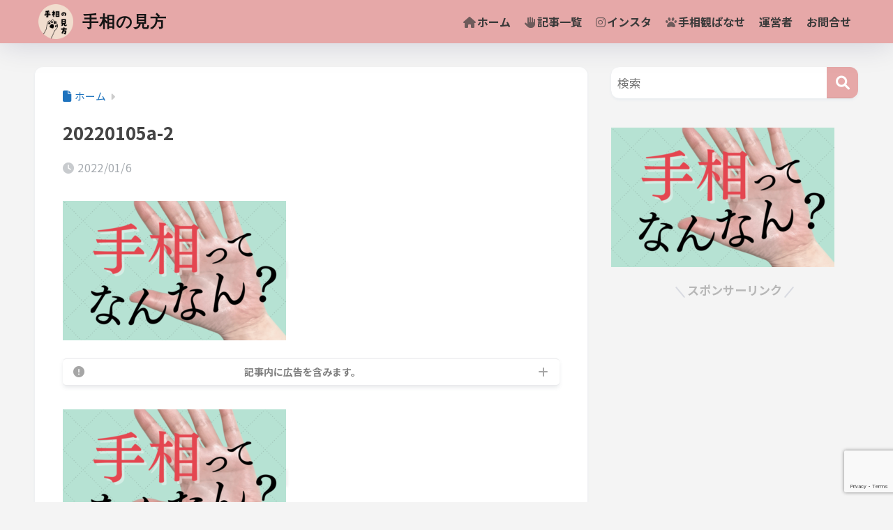

--- FILE ---
content_type: text/html; charset=utf-8
request_url: https://www.google.com/recaptcha/api2/anchor?ar=1&k=6LfrcBoaAAAAAFruKTU39UcE7E2qwX52TVHp3fvh&co=aHR0cHM6Ly90ZXNvbWkuY29tOjQ0Mw..&hl=en&v=PoyoqOPhxBO7pBk68S4YbpHZ&size=invisible&anchor-ms=20000&execute-ms=30000&cb=vjlsuic5zxe9
body_size: 48577
content:
<!DOCTYPE HTML><html dir="ltr" lang="en"><head><meta http-equiv="Content-Type" content="text/html; charset=UTF-8">
<meta http-equiv="X-UA-Compatible" content="IE=edge">
<title>reCAPTCHA</title>
<style type="text/css">
/* cyrillic-ext */
@font-face {
  font-family: 'Roboto';
  font-style: normal;
  font-weight: 400;
  font-stretch: 100%;
  src: url(//fonts.gstatic.com/s/roboto/v48/KFO7CnqEu92Fr1ME7kSn66aGLdTylUAMa3GUBHMdazTgWw.woff2) format('woff2');
  unicode-range: U+0460-052F, U+1C80-1C8A, U+20B4, U+2DE0-2DFF, U+A640-A69F, U+FE2E-FE2F;
}
/* cyrillic */
@font-face {
  font-family: 'Roboto';
  font-style: normal;
  font-weight: 400;
  font-stretch: 100%;
  src: url(//fonts.gstatic.com/s/roboto/v48/KFO7CnqEu92Fr1ME7kSn66aGLdTylUAMa3iUBHMdazTgWw.woff2) format('woff2');
  unicode-range: U+0301, U+0400-045F, U+0490-0491, U+04B0-04B1, U+2116;
}
/* greek-ext */
@font-face {
  font-family: 'Roboto';
  font-style: normal;
  font-weight: 400;
  font-stretch: 100%;
  src: url(//fonts.gstatic.com/s/roboto/v48/KFO7CnqEu92Fr1ME7kSn66aGLdTylUAMa3CUBHMdazTgWw.woff2) format('woff2');
  unicode-range: U+1F00-1FFF;
}
/* greek */
@font-face {
  font-family: 'Roboto';
  font-style: normal;
  font-weight: 400;
  font-stretch: 100%;
  src: url(//fonts.gstatic.com/s/roboto/v48/KFO7CnqEu92Fr1ME7kSn66aGLdTylUAMa3-UBHMdazTgWw.woff2) format('woff2');
  unicode-range: U+0370-0377, U+037A-037F, U+0384-038A, U+038C, U+038E-03A1, U+03A3-03FF;
}
/* math */
@font-face {
  font-family: 'Roboto';
  font-style: normal;
  font-weight: 400;
  font-stretch: 100%;
  src: url(//fonts.gstatic.com/s/roboto/v48/KFO7CnqEu92Fr1ME7kSn66aGLdTylUAMawCUBHMdazTgWw.woff2) format('woff2');
  unicode-range: U+0302-0303, U+0305, U+0307-0308, U+0310, U+0312, U+0315, U+031A, U+0326-0327, U+032C, U+032F-0330, U+0332-0333, U+0338, U+033A, U+0346, U+034D, U+0391-03A1, U+03A3-03A9, U+03B1-03C9, U+03D1, U+03D5-03D6, U+03F0-03F1, U+03F4-03F5, U+2016-2017, U+2034-2038, U+203C, U+2040, U+2043, U+2047, U+2050, U+2057, U+205F, U+2070-2071, U+2074-208E, U+2090-209C, U+20D0-20DC, U+20E1, U+20E5-20EF, U+2100-2112, U+2114-2115, U+2117-2121, U+2123-214F, U+2190, U+2192, U+2194-21AE, U+21B0-21E5, U+21F1-21F2, U+21F4-2211, U+2213-2214, U+2216-22FF, U+2308-230B, U+2310, U+2319, U+231C-2321, U+2336-237A, U+237C, U+2395, U+239B-23B7, U+23D0, U+23DC-23E1, U+2474-2475, U+25AF, U+25B3, U+25B7, U+25BD, U+25C1, U+25CA, U+25CC, U+25FB, U+266D-266F, U+27C0-27FF, U+2900-2AFF, U+2B0E-2B11, U+2B30-2B4C, U+2BFE, U+3030, U+FF5B, U+FF5D, U+1D400-1D7FF, U+1EE00-1EEFF;
}
/* symbols */
@font-face {
  font-family: 'Roboto';
  font-style: normal;
  font-weight: 400;
  font-stretch: 100%;
  src: url(//fonts.gstatic.com/s/roboto/v48/KFO7CnqEu92Fr1ME7kSn66aGLdTylUAMaxKUBHMdazTgWw.woff2) format('woff2');
  unicode-range: U+0001-000C, U+000E-001F, U+007F-009F, U+20DD-20E0, U+20E2-20E4, U+2150-218F, U+2190, U+2192, U+2194-2199, U+21AF, U+21E6-21F0, U+21F3, U+2218-2219, U+2299, U+22C4-22C6, U+2300-243F, U+2440-244A, U+2460-24FF, U+25A0-27BF, U+2800-28FF, U+2921-2922, U+2981, U+29BF, U+29EB, U+2B00-2BFF, U+4DC0-4DFF, U+FFF9-FFFB, U+10140-1018E, U+10190-1019C, U+101A0, U+101D0-101FD, U+102E0-102FB, U+10E60-10E7E, U+1D2C0-1D2D3, U+1D2E0-1D37F, U+1F000-1F0FF, U+1F100-1F1AD, U+1F1E6-1F1FF, U+1F30D-1F30F, U+1F315, U+1F31C, U+1F31E, U+1F320-1F32C, U+1F336, U+1F378, U+1F37D, U+1F382, U+1F393-1F39F, U+1F3A7-1F3A8, U+1F3AC-1F3AF, U+1F3C2, U+1F3C4-1F3C6, U+1F3CA-1F3CE, U+1F3D4-1F3E0, U+1F3ED, U+1F3F1-1F3F3, U+1F3F5-1F3F7, U+1F408, U+1F415, U+1F41F, U+1F426, U+1F43F, U+1F441-1F442, U+1F444, U+1F446-1F449, U+1F44C-1F44E, U+1F453, U+1F46A, U+1F47D, U+1F4A3, U+1F4B0, U+1F4B3, U+1F4B9, U+1F4BB, U+1F4BF, U+1F4C8-1F4CB, U+1F4D6, U+1F4DA, U+1F4DF, U+1F4E3-1F4E6, U+1F4EA-1F4ED, U+1F4F7, U+1F4F9-1F4FB, U+1F4FD-1F4FE, U+1F503, U+1F507-1F50B, U+1F50D, U+1F512-1F513, U+1F53E-1F54A, U+1F54F-1F5FA, U+1F610, U+1F650-1F67F, U+1F687, U+1F68D, U+1F691, U+1F694, U+1F698, U+1F6AD, U+1F6B2, U+1F6B9-1F6BA, U+1F6BC, U+1F6C6-1F6CF, U+1F6D3-1F6D7, U+1F6E0-1F6EA, U+1F6F0-1F6F3, U+1F6F7-1F6FC, U+1F700-1F7FF, U+1F800-1F80B, U+1F810-1F847, U+1F850-1F859, U+1F860-1F887, U+1F890-1F8AD, U+1F8B0-1F8BB, U+1F8C0-1F8C1, U+1F900-1F90B, U+1F93B, U+1F946, U+1F984, U+1F996, U+1F9E9, U+1FA00-1FA6F, U+1FA70-1FA7C, U+1FA80-1FA89, U+1FA8F-1FAC6, U+1FACE-1FADC, U+1FADF-1FAE9, U+1FAF0-1FAF8, U+1FB00-1FBFF;
}
/* vietnamese */
@font-face {
  font-family: 'Roboto';
  font-style: normal;
  font-weight: 400;
  font-stretch: 100%;
  src: url(//fonts.gstatic.com/s/roboto/v48/KFO7CnqEu92Fr1ME7kSn66aGLdTylUAMa3OUBHMdazTgWw.woff2) format('woff2');
  unicode-range: U+0102-0103, U+0110-0111, U+0128-0129, U+0168-0169, U+01A0-01A1, U+01AF-01B0, U+0300-0301, U+0303-0304, U+0308-0309, U+0323, U+0329, U+1EA0-1EF9, U+20AB;
}
/* latin-ext */
@font-face {
  font-family: 'Roboto';
  font-style: normal;
  font-weight: 400;
  font-stretch: 100%;
  src: url(//fonts.gstatic.com/s/roboto/v48/KFO7CnqEu92Fr1ME7kSn66aGLdTylUAMa3KUBHMdazTgWw.woff2) format('woff2');
  unicode-range: U+0100-02BA, U+02BD-02C5, U+02C7-02CC, U+02CE-02D7, U+02DD-02FF, U+0304, U+0308, U+0329, U+1D00-1DBF, U+1E00-1E9F, U+1EF2-1EFF, U+2020, U+20A0-20AB, U+20AD-20C0, U+2113, U+2C60-2C7F, U+A720-A7FF;
}
/* latin */
@font-face {
  font-family: 'Roboto';
  font-style: normal;
  font-weight: 400;
  font-stretch: 100%;
  src: url(//fonts.gstatic.com/s/roboto/v48/KFO7CnqEu92Fr1ME7kSn66aGLdTylUAMa3yUBHMdazQ.woff2) format('woff2');
  unicode-range: U+0000-00FF, U+0131, U+0152-0153, U+02BB-02BC, U+02C6, U+02DA, U+02DC, U+0304, U+0308, U+0329, U+2000-206F, U+20AC, U+2122, U+2191, U+2193, U+2212, U+2215, U+FEFF, U+FFFD;
}
/* cyrillic-ext */
@font-face {
  font-family: 'Roboto';
  font-style: normal;
  font-weight: 500;
  font-stretch: 100%;
  src: url(//fonts.gstatic.com/s/roboto/v48/KFO7CnqEu92Fr1ME7kSn66aGLdTylUAMa3GUBHMdazTgWw.woff2) format('woff2');
  unicode-range: U+0460-052F, U+1C80-1C8A, U+20B4, U+2DE0-2DFF, U+A640-A69F, U+FE2E-FE2F;
}
/* cyrillic */
@font-face {
  font-family: 'Roboto';
  font-style: normal;
  font-weight: 500;
  font-stretch: 100%;
  src: url(//fonts.gstatic.com/s/roboto/v48/KFO7CnqEu92Fr1ME7kSn66aGLdTylUAMa3iUBHMdazTgWw.woff2) format('woff2');
  unicode-range: U+0301, U+0400-045F, U+0490-0491, U+04B0-04B1, U+2116;
}
/* greek-ext */
@font-face {
  font-family: 'Roboto';
  font-style: normal;
  font-weight: 500;
  font-stretch: 100%;
  src: url(//fonts.gstatic.com/s/roboto/v48/KFO7CnqEu92Fr1ME7kSn66aGLdTylUAMa3CUBHMdazTgWw.woff2) format('woff2');
  unicode-range: U+1F00-1FFF;
}
/* greek */
@font-face {
  font-family: 'Roboto';
  font-style: normal;
  font-weight: 500;
  font-stretch: 100%;
  src: url(//fonts.gstatic.com/s/roboto/v48/KFO7CnqEu92Fr1ME7kSn66aGLdTylUAMa3-UBHMdazTgWw.woff2) format('woff2');
  unicode-range: U+0370-0377, U+037A-037F, U+0384-038A, U+038C, U+038E-03A1, U+03A3-03FF;
}
/* math */
@font-face {
  font-family: 'Roboto';
  font-style: normal;
  font-weight: 500;
  font-stretch: 100%;
  src: url(//fonts.gstatic.com/s/roboto/v48/KFO7CnqEu92Fr1ME7kSn66aGLdTylUAMawCUBHMdazTgWw.woff2) format('woff2');
  unicode-range: U+0302-0303, U+0305, U+0307-0308, U+0310, U+0312, U+0315, U+031A, U+0326-0327, U+032C, U+032F-0330, U+0332-0333, U+0338, U+033A, U+0346, U+034D, U+0391-03A1, U+03A3-03A9, U+03B1-03C9, U+03D1, U+03D5-03D6, U+03F0-03F1, U+03F4-03F5, U+2016-2017, U+2034-2038, U+203C, U+2040, U+2043, U+2047, U+2050, U+2057, U+205F, U+2070-2071, U+2074-208E, U+2090-209C, U+20D0-20DC, U+20E1, U+20E5-20EF, U+2100-2112, U+2114-2115, U+2117-2121, U+2123-214F, U+2190, U+2192, U+2194-21AE, U+21B0-21E5, U+21F1-21F2, U+21F4-2211, U+2213-2214, U+2216-22FF, U+2308-230B, U+2310, U+2319, U+231C-2321, U+2336-237A, U+237C, U+2395, U+239B-23B7, U+23D0, U+23DC-23E1, U+2474-2475, U+25AF, U+25B3, U+25B7, U+25BD, U+25C1, U+25CA, U+25CC, U+25FB, U+266D-266F, U+27C0-27FF, U+2900-2AFF, U+2B0E-2B11, U+2B30-2B4C, U+2BFE, U+3030, U+FF5B, U+FF5D, U+1D400-1D7FF, U+1EE00-1EEFF;
}
/* symbols */
@font-face {
  font-family: 'Roboto';
  font-style: normal;
  font-weight: 500;
  font-stretch: 100%;
  src: url(//fonts.gstatic.com/s/roboto/v48/KFO7CnqEu92Fr1ME7kSn66aGLdTylUAMaxKUBHMdazTgWw.woff2) format('woff2');
  unicode-range: U+0001-000C, U+000E-001F, U+007F-009F, U+20DD-20E0, U+20E2-20E4, U+2150-218F, U+2190, U+2192, U+2194-2199, U+21AF, U+21E6-21F0, U+21F3, U+2218-2219, U+2299, U+22C4-22C6, U+2300-243F, U+2440-244A, U+2460-24FF, U+25A0-27BF, U+2800-28FF, U+2921-2922, U+2981, U+29BF, U+29EB, U+2B00-2BFF, U+4DC0-4DFF, U+FFF9-FFFB, U+10140-1018E, U+10190-1019C, U+101A0, U+101D0-101FD, U+102E0-102FB, U+10E60-10E7E, U+1D2C0-1D2D3, U+1D2E0-1D37F, U+1F000-1F0FF, U+1F100-1F1AD, U+1F1E6-1F1FF, U+1F30D-1F30F, U+1F315, U+1F31C, U+1F31E, U+1F320-1F32C, U+1F336, U+1F378, U+1F37D, U+1F382, U+1F393-1F39F, U+1F3A7-1F3A8, U+1F3AC-1F3AF, U+1F3C2, U+1F3C4-1F3C6, U+1F3CA-1F3CE, U+1F3D4-1F3E0, U+1F3ED, U+1F3F1-1F3F3, U+1F3F5-1F3F7, U+1F408, U+1F415, U+1F41F, U+1F426, U+1F43F, U+1F441-1F442, U+1F444, U+1F446-1F449, U+1F44C-1F44E, U+1F453, U+1F46A, U+1F47D, U+1F4A3, U+1F4B0, U+1F4B3, U+1F4B9, U+1F4BB, U+1F4BF, U+1F4C8-1F4CB, U+1F4D6, U+1F4DA, U+1F4DF, U+1F4E3-1F4E6, U+1F4EA-1F4ED, U+1F4F7, U+1F4F9-1F4FB, U+1F4FD-1F4FE, U+1F503, U+1F507-1F50B, U+1F50D, U+1F512-1F513, U+1F53E-1F54A, U+1F54F-1F5FA, U+1F610, U+1F650-1F67F, U+1F687, U+1F68D, U+1F691, U+1F694, U+1F698, U+1F6AD, U+1F6B2, U+1F6B9-1F6BA, U+1F6BC, U+1F6C6-1F6CF, U+1F6D3-1F6D7, U+1F6E0-1F6EA, U+1F6F0-1F6F3, U+1F6F7-1F6FC, U+1F700-1F7FF, U+1F800-1F80B, U+1F810-1F847, U+1F850-1F859, U+1F860-1F887, U+1F890-1F8AD, U+1F8B0-1F8BB, U+1F8C0-1F8C1, U+1F900-1F90B, U+1F93B, U+1F946, U+1F984, U+1F996, U+1F9E9, U+1FA00-1FA6F, U+1FA70-1FA7C, U+1FA80-1FA89, U+1FA8F-1FAC6, U+1FACE-1FADC, U+1FADF-1FAE9, U+1FAF0-1FAF8, U+1FB00-1FBFF;
}
/* vietnamese */
@font-face {
  font-family: 'Roboto';
  font-style: normal;
  font-weight: 500;
  font-stretch: 100%;
  src: url(//fonts.gstatic.com/s/roboto/v48/KFO7CnqEu92Fr1ME7kSn66aGLdTylUAMa3OUBHMdazTgWw.woff2) format('woff2');
  unicode-range: U+0102-0103, U+0110-0111, U+0128-0129, U+0168-0169, U+01A0-01A1, U+01AF-01B0, U+0300-0301, U+0303-0304, U+0308-0309, U+0323, U+0329, U+1EA0-1EF9, U+20AB;
}
/* latin-ext */
@font-face {
  font-family: 'Roboto';
  font-style: normal;
  font-weight: 500;
  font-stretch: 100%;
  src: url(//fonts.gstatic.com/s/roboto/v48/KFO7CnqEu92Fr1ME7kSn66aGLdTylUAMa3KUBHMdazTgWw.woff2) format('woff2');
  unicode-range: U+0100-02BA, U+02BD-02C5, U+02C7-02CC, U+02CE-02D7, U+02DD-02FF, U+0304, U+0308, U+0329, U+1D00-1DBF, U+1E00-1E9F, U+1EF2-1EFF, U+2020, U+20A0-20AB, U+20AD-20C0, U+2113, U+2C60-2C7F, U+A720-A7FF;
}
/* latin */
@font-face {
  font-family: 'Roboto';
  font-style: normal;
  font-weight: 500;
  font-stretch: 100%;
  src: url(//fonts.gstatic.com/s/roboto/v48/KFO7CnqEu92Fr1ME7kSn66aGLdTylUAMa3yUBHMdazQ.woff2) format('woff2');
  unicode-range: U+0000-00FF, U+0131, U+0152-0153, U+02BB-02BC, U+02C6, U+02DA, U+02DC, U+0304, U+0308, U+0329, U+2000-206F, U+20AC, U+2122, U+2191, U+2193, U+2212, U+2215, U+FEFF, U+FFFD;
}
/* cyrillic-ext */
@font-face {
  font-family: 'Roboto';
  font-style: normal;
  font-weight: 900;
  font-stretch: 100%;
  src: url(//fonts.gstatic.com/s/roboto/v48/KFO7CnqEu92Fr1ME7kSn66aGLdTylUAMa3GUBHMdazTgWw.woff2) format('woff2');
  unicode-range: U+0460-052F, U+1C80-1C8A, U+20B4, U+2DE0-2DFF, U+A640-A69F, U+FE2E-FE2F;
}
/* cyrillic */
@font-face {
  font-family: 'Roboto';
  font-style: normal;
  font-weight: 900;
  font-stretch: 100%;
  src: url(//fonts.gstatic.com/s/roboto/v48/KFO7CnqEu92Fr1ME7kSn66aGLdTylUAMa3iUBHMdazTgWw.woff2) format('woff2');
  unicode-range: U+0301, U+0400-045F, U+0490-0491, U+04B0-04B1, U+2116;
}
/* greek-ext */
@font-face {
  font-family: 'Roboto';
  font-style: normal;
  font-weight: 900;
  font-stretch: 100%;
  src: url(//fonts.gstatic.com/s/roboto/v48/KFO7CnqEu92Fr1ME7kSn66aGLdTylUAMa3CUBHMdazTgWw.woff2) format('woff2');
  unicode-range: U+1F00-1FFF;
}
/* greek */
@font-face {
  font-family: 'Roboto';
  font-style: normal;
  font-weight: 900;
  font-stretch: 100%;
  src: url(//fonts.gstatic.com/s/roboto/v48/KFO7CnqEu92Fr1ME7kSn66aGLdTylUAMa3-UBHMdazTgWw.woff2) format('woff2');
  unicode-range: U+0370-0377, U+037A-037F, U+0384-038A, U+038C, U+038E-03A1, U+03A3-03FF;
}
/* math */
@font-face {
  font-family: 'Roboto';
  font-style: normal;
  font-weight: 900;
  font-stretch: 100%;
  src: url(//fonts.gstatic.com/s/roboto/v48/KFO7CnqEu92Fr1ME7kSn66aGLdTylUAMawCUBHMdazTgWw.woff2) format('woff2');
  unicode-range: U+0302-0303, U+0305, U+0307-0308, U+0310, U+0312, U+0315, U+031A, U+0326-0327, U+032C, U+032F-0330, U+0332-0333, U+0338, U+033A, U+0346, U+034D, U+0391-03A1, U+03A3-03A9, U+03B1-03C9, U+03D1, U+03D5-03D6, U+03F0-03F1, U+03F4-03F5, U+2016-2017, U+2034-2038, U+203C, U+2040, U+2043, U+2047, U+2050, U+2057, U+205F, U+2070-2071, U+2074-208E, U+2090-209C, U+20D0-20DC, U+20E1, U+20E5-20EF, U+2100-2112, U+2114-2115, U+2117-2121, U+2123-214F, U+2190, U+2192, U+2194-21AE, U+21B0-21E5, U+21F1-21F2, U+21F4-2211, U+2213-2214, U+2216-22FF, U+2308-230B, U+2310, U+2319, U+231C-2321, U+2336-237A, U+237C, U+2395, U+239B-23B7, U+23D0, U+23DC-23E1, U+2474-2475, U+25AF, U+25B3, U+25B7, U+25BD, U+25C1, U+25CA, U+25CC, U+25FB, U+266D-266F, U+27C0-27FF, U+2900-2AFF, U+2B0E-2B11, U+2B30-2B4C, U+2BFE, U+3030, U+FF5B, U+FF5D, U+1D400-1D7FF, U+1EE00-1EEFF;
}
/* symbols */
@font-face {
  font-family: 'Roboto';
  font-style: normal;
  font-weight: 900;
  font-stretch: 100%;
  src: url(//fonts.gstatic.com/s/roboto/v48/KFO7CnqEu92Fr1ME7kSn66aGLdTylUAMaxKUBHMdazTgWw.woff2) format('woff2');
  unicode-range: U+0001-000C, U+000E-001F, U+007F-009F, U+20DD-20E0, U+20E2-20E4, U+2150-218F, U+2190, U+2192, U+2194-2199, U+21AF, U+21E6-21F0, U+21F3, U+2218-2219, U+2299, U+22C4-22C6, U+2300-243F, U+2440-244A, U+2460-24FF, U+25A0-27BF, U+2800-28FF, U+2921-2922, U+2981, U+29BF, U+29EB, U+2B00-2BFF, U+4DC0-4DFF, U+FFF9-FFFB, U+10140-1018E, U+10190-1019C, U+101A0, U+101D0-101FD, U+102E0-102FB, U+10E60-10E7E, U+1D2C0-1D2D3, U+1D2E0-1D37F, U+1F000-1F0FF, U+1F100-1F1AD, U+1F1E6-1F1FF, U+1F30D-1F30F, U+1F315, U+1F31C, U+1F31E, U+1F320-1F32C, U+1F336, U+1F378, U+1F37D, U+1F382, U+1F393-1F39F, U+1F3A7-1F3A8, U+1F3AC-1F3AF, U+1F3C2, U+1F3C4-1F3C6, U+1F3CA-1F3CE, U+1F3D4-1F3E0, U+1F3ED, U+1F3F1-1F3F3, U+1F3F5-1F3F7, U+1F408, U+1F415, U+1F41F, U+1F426, U+1F43F, U+1F441-1F442, U+1F444, U+1F446-1F449, U+1F44C-1F44E, U+1F453, U+1F46A, U+1F47D, U+1F4A3, U+1F4B0, U+1F4B3, U+1F4B9, U+1F4BB, U+1F4BF, U+1F4C8-1F4CB, U+1F4D6, U+1F4DA, U+1F4DF, U+1F4E3-1F4E6, U+1F4EA-1F4ED, U+1F4F7, U+1F4F9-1F4FB, U+1F4FD-1F4FE, U+1F503, U+1F507-1F50B, U+1F50D, U+1F512-1F513, U+1F53E-1F54A, U+1F54F-1F5FA, U+1F610, U+1F650-1F67F, U+1F687, U+1F68D, U+1F691, U+1F694, U+1F698, U+1F6AD, U+1F6B2, U+1F6B9-1F6BA, U+1F6BC, U+1F6C6-1F6CF, U+1F6D3-1F6D7, U+1F6E0-1F6EA, U+1F6F0-1F6F3, U+1F6F7-1F6FC, U+1F700-1F7FF, U+1F800-1F80B, U+1F810-1F847, U+1F850-1F859, U+1F860-1F887, U+1F890-1F8AD, U+1F8B0-1F8BB, U+1F8C0-1F8C1, U+1F900-1F90B, U+1F93B, U+1F946, U+1F984, U+1F996, U+1F9E9, U+1FA00-1FA6F, U+1FA70-1FA7C, U+1FA80-1FA89, U+1FA8F-1FAC6, U+1FACE-1FADC, U+1FADF-1FAE9, U+1FAF0-1FAF8, U+1FB00-1FBFF;
}
/* vietnamese */
@font-face {
  font-family: 'Roboto';
  font-style: normal;
  font-weight: 900;
  font-stretch: 100%;
  src: url(//fonts.gstatic.com/s/roboto/v48/KFO7CnqEu92Fr1ME7kSn66aGLdTylUAMa3OUBHMdazTgWw.woff2) format('woff2');
  unicode-range: U+0102-0103, U+0110-0111, U+0128-0129, U+0168-0169, U+01A0-01A1, U+01AF-01B0, U+0300-0301, U+0303-0304, U+0308-0309, U+0323, U+0329, U+1EA0-1EF9, U+20AB;
}
/* latin-ext */
@font-face {
  font-family: 'Roboto';
  font-style: normal;
  font-weight: 900;
  font-stretch: 100%;
  src: url(//fonts.gstatic.com/s/roboto/v48/KFO7CnqEu92Fr1ME7kSn66aGLdTylUAMa3KUBHMdazTgWw.woff2) format('woff2');
  unicode-range: U+0100-02BA, U+02BD-02C5, U+02C7-02CC, U+02CE-02D7, U+02DD-02FF, U+0304, U+0308, U+0329, U+1D00-1DBF, U+1E00-1E9F, U+1EF2-1EFF, U+2020, U+20A0-20AB, U+20AD-20C0, U+2113, U+2C60-2C7F, U+A720-A7FF;
}
/* latin */
@font-face {
  font-family: 'Roboto';
  font-style: normal;
  font-weight: 900;
  font-stretch: 100%;
  src: url(//fonts.gstatic.com/s/roboto/v48/KFO7CnqEu92Fr1ME7kSn66aGLdTylUAMa3yUBHMdazQ.woff2) format('woff2');
  unicode-range: U+0000-00FF, U+0131, U+0152-0153, U+02BB-02BC, U+02C6, U+02DA, U+02DC, U+0304, U+0308, U+0329, U+2000-206F, U+20AC, U+2122, U+2191, U+2193, U+2212, U+2215, U+FEFF, U+FFFD;
}

</style>
<link rel="stylesheet" type="text/css" href="https://www.gstatic.com/recaptcha/releases/PoyoqOPhxBO7pBk68S4YbpHZ/styles__ltr.css">
<script nonce="jcIsxrKc75CtFsYwgyQG6w" type="text/javascript">window['__recaptcha_api'] = 'https://www.google.com/recaptcha/api2/';</script>
<script type="text/javascript" src="https://www.gstatic.com/recaptcha/releases/PoyoqOPhxBO7pBk68S4YbpHZ/recaptcha__en.js" nonce="jcIsxrKc75CtFsYwgyQG6w">
      
    </script></head>
<body><div id="rc-anchor-alert" class="rc-anchor-alert"></div>
<input type="hidden" id="recaptcha-token" value="[base64]">
<script type="text/javascript" nonce="jcIsxrKc75CtFsYwgyQG6w">
      recaptcha.anchor.Main.init("[\x22ainput\x22,[\x22bgdata\x22,\x22\x22,\[base64]/[base64]/bmV3IFpbdF0obVswXSk6Sz09Mj9uZXcgWlt0XShtWzBdLG1bMV0pOks9PTM/bmV3IFpbdF0obVswXSxtWzFdLG1bMl0pOks9PTQ/[base64]/[base64]/[base64]/[base64]/[base64]/[base64]/[base64]/[base64]/[base64]/[base64]/[base64]/[base64]/[base64]/[base64]\\u003d\\u003d\x22,\[base64]\\u003d\x22,\x22woxew5haw5RGw7LDsMKoWsKUcMKOwpFHfj1OS8O2dkgowqMmNFAJwqAHwrJkci0ABSFrwqXDtizDkWjDq8O7woggw4nCviTDmsOtQFHDpU5uwqzCvjVDcS3DizNjw7jDtlcGwpfCtcOTw5vDow/ChzLCm3RTXAQ4w7TCqyYTwr7CpcO/[base64]/w7LCi8K4wr/DnQLCh8O5PzPDq0rCoBTDgCXCjsOONsO0AcOCw4LCjsKAby7CrsO4w7AIbn/[base64]/CrMKxYsKIw7XCqcK7w51XwrsHN8KFB3fCs8K7w5/Cp8ONwq4FOsK7WSnCnsKUwqPDuXhEFcKAIgrDlmbCtcO/DHsww75qDcO7wpvCrGN7LGB1wp3CtQvDj8KHw6nCqSfCkcO7ACvDpHAcw6tUw7rCr1DDpsORwoLCmMKcYkI5A8OeQG0+w6vDtcO9ax05w7wZwr/CmcKfa2ElG8OGwp0EfcKqFhwCw73Do8OEwphAYcOES8K0wooPw587fcOyw6E5w6/CicO8MWPCmMKPw4JIwqpnw6XCjsKwGmEYQ8OxOcK4DVnDji/DrMKQwrYuwp5jwrPCr3N6SHPChcOzwo/DkMKFw4/DtAkzHGkuw6gQw4bCoV1BJlXClFPCrcO2w7/Dlh3CsMOOUWXCusKbaS3DjMORwpAPUsOAw7DCmlbDt8KhbMOKQ8Ohwq3DuX/[base64]/[base64]/[base64]/CkSvCrXNbDAZyw7Q1TcKdE19Tw5zCvwzDnFvCnsKhXMKxwrseBcOewpDCm0vDqzYYw7nCpsKjJnAKwovCjBtiZMKKC3XDgMO/ZMOlwq08wqQEwqwYw4bDhRzCjcKXw78Ow6jCo8KKw49sXz/CsDbCg8Osw7tzw5vCjkvCucO3wqLClSx/[base64]/[base64]/Cl2vClBo4VCAJwoYxw5YOw4V2w6NIw4PCqcKGcsK6wqHCrE1Bw6oswovCsggGwrZ8w5bCncO2NRbCsgJhCMOHwpJJw5AUw4TCrnTCosKiwqAORVtXw4cFw71UwrYpJmQ4wr3DksKhS8KXw7vCrVNMwqd/UGlyw4zDjsOBw6BAw63DikA/w43DjVxhTMOKR8Olw7/Ck1xBwq3DsBcCAVjClywMw4IAw4nDqg5ow6w7KUvCv8KEwofCpl7DlsOHwqgkFcK6csKZeQkDwqbDiC7Ct8KbUCdwSBoZTxLCiyccY1l8w50laUEhJMK3w643wpzDh8KPw4TDlsOsXjoLwqfDgcOGCxxgw4/DnQZKR8KwPGlEdRzDn8Ouw5nCscO+ZcOxFWMsw4ZeSkTCgcOhQkPCjsOGBsKiWzbCk8KIAx4DJMOXS0TCgMKTSMK/[base64]/DuMO5wrLDhsOuwrbDmQTDp8Kdw5vCp0IMG0YmDyUrJsKUJEU0bQVzCAHConfDrnJywo3DrwggBsOQw7Uzwp3DuDfDrQzCtsKjwo5vI3c/UsOVSxnCoMOcAwDDhMOqw5FPwpMXGsOsw484UcOqNi9/QcKXw4XDtzdFw5TChAjCvFTCsHTDm8K5wo5jw7bCrgXDriFLw6U9wqfCusOhwrQ9Y1rDjsKCejtzaFJNwqxdJHXCpsORBsKRGnlJwoJ4wp9cEMK/cMO/[base64]/[base64]/CgHDDhlbDvsObw6xQw4RgBsOCw43Ctn8Ew65+eUMmwpkZFVViFFpyw501VMKeLsOaIjFVA8K2Mz/Dr2LChhDDvMKJwofCl8K6wpxYwpIdVcOVdMKvBiIaw4dawp91PxbDlcOlNWtjwrnDu1zCmDnComjCtjHDmcOJw55uwrdzw4VncT/CiErDgyvDmMOrbw01XsOYckM0b3vDn2dtCxDDkSNjE8Osw54YPh1KfBLDoMOGFEBgw73Dm1PDksOrw6otETTDhMOeJCnDozsWS8KCemwww6TDr2nDp8KBw45/w4goC8K9XX/CqcKywqtxfQPDn8KUQgvDhMODB8OGw43CszkBw5LChWxvwrFxLcOTblfCtU7Cpg3DtMKUacOJwo0qfcO9GMO/[base64]/wr7DhsKjazTCqD7ChMKkEsOvw6bCvGnDmcK+T8KQOsOeXVpCw4wZWsKeNsOZHMKxw5TDgnLDqcKXw4lpO8OECB/Dj1pyw4YIDMK0Gx5pUsOEwrRlWnTCp0jDtW3DtFXCiGtjwrsLw4zCnB/[base64]/[base64]/ClkHDrMKmwoBeJsKGP8K8w7xTwpPDoBDDi8OMw5XDs8KBLcK6WMOIEy41wrDCnjjCgA3Dr016w493w4fCi8Opw59XC8KbccObw7vDqsK0WcOyworCglrDtm/CgxPDmEg3w6UAYMKyw7k4an0Iw6bDilg+ADjDjRXDscOKTWlmwo7CqyTDgHkow4FEw5fClMOcwr86RsK4PsK/TcOhw78hwoTCqR02BsO1GcKEw7vCl8Kyw57CucKTLcKow67Cp8KQw6/CgsKwwrs6wollEy0IOMK1w4bDpMOyEn0AEllFw50jBWfClMOZMsOCw5/ChsO0w7zCpsOgAsKXLA7DpMKJIcOwRS7DpsKMwqxBwrvDpMOrw4PDhwvCq3LDlsKUX3zCl13DkmJKwo7CusOLw7E4wqjCtcKWFsK/wqjCksKHwrQre8Ktw4LDtBnDmVvDghHDmBPCocOeV8KCwo/Dp8OnwqLDjMOxw47DsWXCicOpO8OwUiXCjsOTA8Kpw6QjMWF6B8O4XcKOVCYJcV/[base64]/Oi7CmsKew43DpBjDqyrDqMKXwqbDpxx9wqsvwrJlwrLDksO6U0AZcD/CsMO/BjbCnMOvw7rDjmZvw5nCjkrCksK/wrLDnBHCuA0GX1s0wrrCtErCuW0fX8ODwp96AGXDg0sTasKOwprDt098w5zCqMKPaGTCtk7CucOVfcOsRXPDicOmHDMiY2MbNkBawpHCiRTDnWx4w5rCrD/CsRx9AsKHwrnDlF3CgiQNw7fDmMOFMhTCv8O/[base64]/DgHbDmwvCskfDvsKGX8K3FMOOCH/DpRXDjjHDosOCwr/ChcKbw7A+VsK9w7FEE1vDrlLDhj/CgknDiTY1dwbCkcOCw5TDu8OJwp7Cm2guSWvCvXx9VcKNw7/CrsKuwoTDuAbDjjZcfWIzBHFId1HDim7ClsKcwp3CkMO4McOVwrPDk8OUdm3DtkLDpnTDn8O8NMObwobDjsOjw6DCpsKdGj8Jwo5Kwp7DuXVTwqPCtcO5w6YUw4d2wrHCisKCUSfDnE7DkcO1wpgkw4UOf8ORw6HCihLDkcOCw5/CgsOxdAnDm8Osw5LDtBrCucKef0rCgEkAw4zChsOtwrARJ8OWw6nCoE1Dw4lbw7PDh8OEbMOPNTDCl8OLd1zDr2U/wp7CvRY7wq5rw4svYkLDqmpBw6dCwokWw5ZfwpFGw5B9VkbDkH/CisKhw67Ck8Kvw7paw7x3wqprwojCm8OaXilIwrFhwrFRwrbDkQDDusK3JMKgIXrDgHlVfcKZQE9aV8OywrXDugPCqTMMw6Vyw7fDrsK0wp8KW8KFw5VWw69DNTQ1w4t1DF0Gw5DDhhLDnsOJEMO4NcOHLVVsQQBjwqLCqsONwp8/VcO+w7Vnw4EMw77Cu8OfDSlpC2bCusOtw6TCpFzDhMORVMKzJsOOZUbCvsKzWMOZHMKeTArDkgw2d0fCpcOlNcK/wrLDj8K4K8O7w5EOw7c/[base64]/DhWnCvsK2VMOweWZYMX/DkcKOw7AEBSHCjMOewpPDgMKpw6Z+LsK5wrdRScK9CsOTBcOHwrvDv8KjNVnCsTxhPlYawrt/aMOMfylebsKdwoHCjMOWwp5yCcORw5XDoC47wpfDksO/w7/DgcKHw6luw7LCu3/[base64]/[base64]/ChsO8CVPCumsqTsOwJcKew74edn3Dsi9Iwq7CpRZ9wpvDgjwjUMKZYMK7H0XCm8OdworDiRLDsl0oXMOyw7PCj8OVImzCksKPIMOYw447eFrCglQiw4jDpE4Kw49hwqBmwrnCq8KbwpzCtygQwp7DqDkrHcKIGiERWcOfXmBLwoEUw6wbIx/CjUbDmsKqw7sYwqrDrMKLwpdQwrROwq9Tw7/CtMKLXsOIOF5mVQXDiMKBwp84w7zDmsOewpZlY0RFAENhw7lTUMO9w7AtRcK9QQFhwqzCisONw6DDpnJbwqcswp/CikzDizxndsKBw6bDjcKJwq1fKkfDlg/[base64]/[base64]/DnFAlRAgyw5LCscKxPMOBGsKCw4BcS2nChB3Ci2l1wpd3McKLw6PDq8KeKsKccnvDjMKOGsOgDMKkMUTCmcOKw6DClCbDtgRmwokFScK+woECw43CjcO0CzzCkMO5woMtBh58w4E2ZVdkw5lkTcO/wrzDlcOaSWUZN1nDr8Kuw4nDgG7CmMOKcsKedVHDkMKmIXbCmjBKAwdma8KnwpHDr8O3w67Dij8FN8K6JFfCn3wOwo5PwrzCtcKRTilNPsKJQsONdQvDhTzDv8OeCVNeR2MSwqTDlXLDjlfCijjDn8O+GsO8CMObwpzCj8OoTwRgwo/[base64]/DtsKQLsKgUU1xw6HCvxciCMOMwrogwrAaw6x6KjUBU8Ktw7RxHTJvw7pOwpPDnWxoIcOwIB5XPEzCugDDgDVDw6R0w7bCr8KxJ8K8YypuL8K4YcOkwrwyw65nEB/[base64]/IcKDd8OBT2JmwoQOwonCqMOlw77DocOlwqlgwqvDnMKIX8O/S8OPDVXCrH3DqlnCjWYGwrzDjsORw5QewrfCpMK3A8Otwql8w6vCu8K/w6nDksKrw4fDl1zCtnfDl1Ngd8KsV8OhKQ1rwpgPwqM6wo3CusOqX1nCrVFGB8OSAj/Dg0MrPsOpw5rCmcOJwr7Dj8OuM2LCusKawpAjwpXDl2/DqilqwrbDlmwJw7TCqcOPYcK5wojDusKnCTQewpHCq2s9KsOwwrwOZMOqw6MeH1NaJcOHccKcV0zDmFlrw4Nzw6/[base64]/CkMOwK8KRw4lzw5l9TMOnwrIhwprDvw5nGkUnf25Dw61/[base64]/DmyzDqFcJfMKtw5MPw7DCuBE9NQTDg8KZw4gGLsOGw7rDoMOhCMOnwrw1WjXCvVbDqzdAw6/DvXBkUcKdGFTDqhF2wqdZK8KeYMKaHcKvAV0+wpsewrZcw4MOw6Ftw5fDrQwke2seJ8Krw6xWK8OwwoHDgcOIE8KHwrrDqn5EXcORbsKnSWHCjyBxwoVCw7HCjER6ZCRhw6HCkUUkwopVHMOsJsOkRjUPNg1BwrbCv1hXw6LColXCm0zDuMO4W2/CqGl0JcOfw5dcw5gvKsOfM1gmZcO7ccKfw7lvw48tGgpWe8OXw47CocOLO8KyFjPCqsK9GsKOwrHDksOzwpwww7PDg8KswopzDilgwqjCgcObHHXCqMOSB8Onw6IsfMOqDn5Le2vDjsKXS8OTwonCnsO3PXrDlC/[base64]/[base64]/YMKUw6kANcKBwo7Dij94d8KQWsOuOcOmJMKPAi7Dk8OZT3NVFBtjwopOJj9YA8KpwohcfCkdw4kGw73DuBnDkkdHw5pScSzCi8Opwq4oMsOdwr8HwovDgVHClQl4eXnCi8KFFMOyOVPDtljDmyYow7PCvG9oL8KFwq9jTwHDrsO2woDDo8O4w5/CrsOSd8OBF8Kic8ORcsKIwpZCbsOoWzMEwq3DvGXDqsKLZ8Oaw7Q0WsOUW8OBw5hEw7ImwqfCgsKMfA7DpzrCtzQXwrbCrHnCm8OTTcKXwp4/[base64]/XDPCkcOPB1vCocKTODl3w68zHy8qwptZwosZKsOKw4oJw6rDjcKJwocrFhfCiHtsCFPDgVvDocKRw5PDu8OUIsOCwq/DqVpjwoFOAcKgw7NyPVHCsMKcCMKswq98wrBGfS8/YsKiwprDhsOnT8OkPMO9w7HDqz8gw6nDocKxK8K1dA7DoUJRwr3Dh8KcwoLDrcKMw5lUAsOHw4o6FMKeHwNBwovDonYdZH96MBrDhlfDtydqZGXDrsO7w6U2VcK1Pjt4w49xb8K6wq59wobDlwYwQMOaw51UacK9wpglREZ3w5wNwpEUwq3DsMK1w4/[base64]/CuMOUw7/ChgnDn8KLw6zCucKvw4YaYcKKccKDDsOHwrjCpERDwrJjwo/ChU08FMKiScKHbzjCpV0gNsKHwq/[base64]/[base64]/wr8xJ8Kyw67DsHTDiMKvRQZlFMK4acO0wq3DssKWwqQXwrTDo1g8w5vDsMKtwqJDUcOmbMKpSn7Cm8OcJMKWwoooFEsBb8KWwo1rwpxlGMKxc8KWw4nCmVbCrcOpUMKlW2/[base64]/JsKuKzDCj8Kyw4c7E3IWw4PCv0Jqwp/DsMOLZGMMclgKwpBOwqDCjcKew6zCmlLCqMOZV8K4w4jCnQXDqi3DtSUbM8O+WCHCmsK2f8O6w5VwwqrCh2HDi8KTwp17w7FUwq7CnGRHRcKjOS0kwqljw4YewqHCvREEdcK5wqYJw6rDqsKjw5rCjnB7Dm/DpMKtwoEhwrDCuhF7HMOcCcKHwp93w64HfSjCucOgwozDrREYw4TCohlqw47Dp2N7wqDDjx4Kw4JDaW/[base64]/Dg8KZwq3CmcK7VcK0VVU9DHUYVlpNwodEHmPDrcOLwo8RAx8Gw7oCelrCp8OGw5nCu0zDhsOfIcOUfcKDw5Q5b8ObCT4ebEA/UTDDg1fDpMKgY8KXwrHCscK5chDCoMK5SijDvcKcDQMfBsKqQsOiwqbDpQHDjsKvw7/Dj8OjwpTDtEhAMxx+wo8/YinDk8Kew5EMw4g/w5kswrXDscK9NSEtwr5Kw7bCrFXDm8OdKsOiF8O0wrnCmMKpY0Mbw5MfQlAeA8KJw6vDowbDj8KSw7cuTsKzGh08w6bDq1XDpj/ChE/CocOcwppBe8OlwprCtMKcCcKuwqFCw47CnGPDusKiW8OpwpcMwrlySmMuwqfCl8OeUUBaw6Znw6DCj0Ftw74OFzkUw5Auw4DDj8ObImMXWhLDmcOGwr91B8O3wqLDhcOYIsK6UsOvAsKZLBTCuMOowp/DicOVdB8aaQzCmWp2w5DCsBzCscKkEsKRUMK+dUNyecKLwpHDsMOXw5d4FsOdRMK5c8OdLsKwwpIdwqoswq3CmxEMwo3DlTpdwqPCqz1Nw4fDkypdSmNURsKXw6IeFMKSesOhcMOaXsOmUj90wrp4Ak7DpsOvw7/CkkXDrH5Nw7cEAsKkE8KYw67Cq3VNZsKPw5vDqTAxwoLClcOXw6VlwpDCusOCAyfCjsKWTyIhwqnCnMKdw6JiwpNow5bClSUkwqzCg3hgw7/[base64]/w63CkwrCvE58wqcITMOhKwN0wpZURkDCkMKLw5Nuwph7I0XDkXIjLMKSw6dpX8OpClbDr8K9wqPCt3nDm8O8wqMPw6BMccK9W8Krw4rDtMOsWR3CmMKKw7nCiMONBQ7CgHzDggFZwpY+wqjCisOeaFjDmi7ClcOSKDLCtcOuwoREC8O6w5Ygw7I0Fgl/[base64]/DvmfCs2/Csi1PwpkrwrLDoERQO3pTXMKEB0Q+QcO3wpgzwpk+w7QIwpgnaRTDmUJbJcOMV8Kiw53CqcOuw6DCjk4wd8Kgw7lseMOCEn4Xc3odwr88wrp9w6zDlMKWHsO2w73Dm8OabiQIKH7CosO3wrQKw79/w7nDuD/Cm8KDwqlhwr/CowXCh8OfMj4UIVvDp8KySjczw5jDpirCsMKcw7AuGQc4wogfAcKiAMOUw4IGwqEUHcK8w43CnMOPGcKswpFWBijDm3hEP8K1VhnDvFwWwp3Chk4iw5d4NcK1SkjDuiTDh8OjSC/CgVwIw6JMS8KaUMKrbH59V1zClUTCssKyQVjCqkPDv2Z5IcK2w6hBw6jCmcKMEzVfEDEhCcK/[base64]/DiitkFsKhw6jDiMKawr/CgUE8wqTCrMKfKMOfwpFEKBHDhMK7ZANAwq7DijXDoRRvwqldGWJzQkvDiEPCvsO/NlDDqcOKwoRVS8KfwpDDkMO/[base64]/[base64]/DlxYYw7zCgCEDwpzDlUo3wq3ClVrDjlLDo8KqFcOqEsK1QcKnw4EUw4fDrlLCtsKuw4pSw7lZJRE7wp9nPE9jw4w+wphnw5gTw6bDgMOwUcOkw5XDgcKWJ8O3e2FMM8KUBUjDrS7DgiTCm8KFHsOMO8OGwrspw7rCgm7CqMOdwrvDvcOFOUI1woxiwpHCq8KwwqI/Wzd6aMOUTSbCq8OWX0LDsMKXQsKPfXLDlSEuRcKbw67CgSHDhMO1RUUlwoccwqszwqI1LXkKw69aw5jDkyt2LMOLIsK7wq5GVW1pBW7Cojc9woLDnkzDgMKDR1zDqcOYA8Ofw5HDh8ODU8OLD8OjCXnChsOLHjEAw74wQMOMEsOCwofCnBkkKl7DpQE/[base64]/ChsK3dFjDo8KZw60Iw5vCgsKzw5IIOgo0w5HDoQVDw7o1anxjwp/DvsKVw5rCtsK2wpgzw4HCggoDw6HCmcKcH8K2w5poVMKcBkXCpWPCtcKXw67CpF1kOcOrwoUpE2gPRUzChcOiYynDlcKhwqlyw5oJWGvDlRQ3w6/[base64]/w74Rw6tKwoHCnzRCc2PCqsObw7XCnTJHYsOkwrbCvsKmTDDDuMOpw51Wf8Oyw4A6DcK2w5I8ZsKQTRHClsKIJ8OhRW7DoXlIw70uX1fChsKEwpPDrMKowo/[base64]/w6TCmsKHw5xBDRPDkDJ2RsOjwq/[base64]/wpweXz7DmijCrXJ0w64iw7VYLifCiMKBwoDCu8OxSnHCuhzClMOnw6vCrBZEwqnDnsKiN8KNGcO/wpDDpSluwofCuy/[base64]/CpsOLwo3CnMK5w4c0w5fDs8OIw4nDtCtVNcKowoTDmMKNw7t7SMOZw5zChcOewqA/LMKzBwbDsnphwrrCqcOnf2DDrQQFw4AuZ3lbe2LDl8OqZB5Qw6towrJ7aABYTHMYw77CtMKcwp95wqg3DGpbXcKlIhMuNMKtwp7ChMKGRsOtd8O7w5rCo8KOeMO0GMOkw69FwqwywqLCgMKqwrQ/[base64]/CoEIuw4/DncKPwqoSw70VwrjCoMKMwrTDkVXDlMKPwqnDvnBdwpg8w7knw63Dq8KZBMK9w6IsZsOwCcKzTjPCpMKcwoIhw5LCpxvChBoSXwjCkBcHwr7DoB0nSw7CmyLCm8OHXMKNwr8TfzvDo8KIbHAGw67CosOHw53CtMK8TsOtwpxMFR/Ct8OKMlgyw6/CnBrChcKlw7TDrGzDj0/[base64]/CtMOSAsOcOsOLZEpzwqhachpEdVNzwpsFw5LDkMKYJcKkwpTDoEDCksO6BMO3w5dVw60Qw5U0WBtrIi/[base64]/Di8OrwoXDh1bCgcKLwo9ww6Y1w6zDuGrCqivCqAoSd8OSw7xrw6LDthzDvmDCvWclb2DCil/Dpz5Uwo4cH1rDq8O+w73Dt8KiwplPAMK9G8KuH8O1ZcKRwrNpw5BuB8Oxw4Qlwp/CrUwoC8KeAcOcJ8O2FyfCisOvLhfDqcO0wpvCjXfDuVYiTMKzwo/CuT9BQVlMw7vCl8OOwpF7w64QwpXDgzUQwo7CkMOuw7MBR2/[base64]/[base64]/wrbCsAJ+w6vClWgaVsKPUX0cwqDCqw/CosKOw7PCvsK5w6MqM8OtwoXCj8KQFsOowoUwwqnDvMK0wrnDgMKxLgJmwrZqTynDuUbDrivCihjDpx3Dl8OWWiYzw5TClHHDhngjTCfCscO+BcK/woTCsMK4DcOUw7LDp8ORw41HdB1jdlk5QAA3w4HDrsO4wq7DvkgAWV4RwpbDhT1mTMK9CmZ7G8OYHX5scwjCgMK8wrcTMCvDsFbDkVXCgMO8Y8Ovw4sxcsOlw5LDmG7DlRDCqy3Dv8KUD04/[base64]/CqcKbUmrCo8KrI3lxw4LDlsObwrfDocOQLHEbV8Kbw6RJMBNewrs7DMK5XsKSw4F6V8KDLxUndcO1GMK4w4LDusOzw5woZMKyFwrDisOVfR3CsMKcwr/[base64]/KBTCssO/[base64]/[base64]/wo54TcKmwp7DhX9DwoxmTUxJw6B4wpvCqwcuWi9+w7JIUcOIJMKFw5nDmsKfw5Ugw7vChw/DpMOaw48UOsOsw7J1w7p7AVNKw59SYcK2AETDt8O/NcOTfcKqfcO/NsOtbUrCosO4J8Opw7giYjkDwr3Co2/[base64]/IXXDtSHDq8KBC8K1B3bCt3fCosONA8Kqw6UNw53CgsKlBFbCl8OSSWdzwoFsQiTDmUfDhUzDsHfCqHVJwrUgw516w4Zgw4oew5LDsMO6Y8KZU8KuwqnCnsO/woZTd8OWHCzCksKBw7LCmcKhwpwOGTjChxzCmsOCNj8rw4/DnMOZShPDj3fDlxoWw6/CqcOvOw8KFhwowrgww47CkhQkw6FwUsOEwqA4w7ExwpTCsVdxw7VCwrbDhE5uPMKID8OkN3zDoXNfZcOBwrhIwrHChS0OwoQJw6UIBcOqw4kRwq/CoMKew7wbHGjClQ7CusKvWEnCs8O7GnjCucK6wpAeUn8lPyZPw5ATY8KBJ2ZcCEIXIcKNBsKUw6gTRSDDg00Uw4l+wpkEw5jDkWnCs8OmAkIuFMOnDlcXZlHDngwwCcKew4gGW8KeVVLChzslNBHDocO7w5bDqMKzw4DDlmPCiMKQA1vCqsO/w6LCqcK2w4xAE3dFw6xgesKmw454w6EpdMK6KjHCvMKdw67DnsKUwqnDsFUmw5sxMcO/[base64]/wpHCkMKtwpAKw5chw4HDuF0WBxbCkcKPZMO6w6pDw7PDqyHCiXU/w5ZxwpHCqBzDjghoE8KiP2PDicKMJyDDoyAWesKFwo/DpcOiQcKOFHZiw7x9DMKnw6bCtcKuw77Dk8KnRUMmworCiQFIJ8Krw5PCsCM5SCHDqsKRw58Kw6zDi0NPGcK3wqbCvDjDq1RWwrPDlcO8wprCkcOLw6VsU8Knf1MYCMKYe0pWaQZtwpDCtnhJwpUUwo5Vw7LCmFtjw4bDvSgUwqUswpkkZH/[base64]/[base64]/Dp09sw5rDpMKQwrVhwq/DrTXCvVvCnsKSZcObA8OAw7I7wpx1w7XCiMO/VVlvdSXCgMKDw5ABw4zCohsrw4l6LMKAwpPDhsKKBcOlwqbDi8K6w5IZw5doEFRhwpM1GAzClXjDn8OhUnHDl1DDsTNkJcOVwozDsGQcwrHClsOjEV0gw5HDlsOsQcKUIwvDnS7CkjAow5RKYiDDnMK2w7Q7IWDDlR/Co8OeD2PDhcKGJCBhJ8KRODBMwpfDpMOJHG4Jw4dSdyoLw5dqBQ7CgMKWwrEXMMOew5nCksOpBQDCj8Ouw4fCtRTDisOVw7YXw7UaDl7Ck8KZIcOrGRbChcKKHUDDi8Olw55VaxZyw4QCFW9VccO7wr9Twq/Cn8Okw7lZfT7DkGM5woJ4w5oRw6klw4gPwo3CjMKnw58AW8KhCDzDrMK3wr9iwqnDgXPDpMOAw4g4J0pGwpDDvsOqwo0SKDtRw6zDkUjCvsO3VsOaw6XCr1tewoljw50CwqTCssKkw6hcdkjCkDPDrF/CnMKPScOCwo4Qw6TDvMOjJAXCtE7Cg2PCigXCl8OMZ8OMUMKUZFfDg8KDw4XCtsOwXsKmw53Dl8O6T8K/N8KRAMOgw6BzScOgHMOIw4jCs8K+wr10wolFwqBfw78bwq/[base64]/CrBrCk8KkSMKzw7IPwp/CvXgyIgQ/N8KaBAYfOsOfHsO/[base64]/Cmmc4wrvCksK8w4p6w5MKw69YDMOoYE3DvXDDtsKLwpUZwonDocOwV1/CmsKKwpTClkFMbsKfw4hRwrbCrcKeW8KaNRjDggnCjAHDi2ELF8KoaBbCksK/wqd9wrlGb8KdwqXCojnDqcK/LUTCrH4RBsK/e8KZNnjCmAzCsnrDn2FFVMKswpPDoBdfC21zUURgWjVzw4t/XinDk1TDlcKaw7PCmmQjY0XDuwojOSrCuMOlw7ICQcKPS1kHwrJQQG1ew4XCkMOpw57CpQ8kw55xUBszwptew6/CiT13wr9iZsKQwpPCmMKRw5MHw40Sc8OOwqbDocKBCsO8woHDpmzDhBHCpMOPwpDDnRxsMQlhwo7DkTzCsMKnDT3CjRBNw7nDjAXCojNIw5FUwp/Dr8OfwpZ2wpTCsQ7DvMO9wrw8D1cywrY1G8Ktw5nCr17DrUfCvw/[base64]/Dow7Cp8KoXcOzFydPDcKGVxJZwqIwwqE2w4Z0wrcxw7ZiX8OXwqcSw6fDmcO0wpwowr7Dt2oAI8KjLMO/YsKWwp7DlXIiVMOAOcKpcEvCv1nDmkzDr19Oa33CkTRxw7vChkTCtlhORsK3w6jDssOEwrnCjEFmRsO2ATUHw4BGw7HCkSPCu8Kxwp8XwofDjMOnVsO3CMOmYsKkScOgwqAhVcOlKFAQe8K8w6nCjMOxwpnCvMKbwpnCosO/[base64]/[base64]/[base64]/DosKRHkXCh8KYw4Q0YsK5PzccJyfDoVcOwoJTVBfDmR/DocOpw7wJw4JBw704AcOmwrRrEMKqwrQ+WBM1w5zDisOCCsOMTzkVwoNOGcKJwqxaGBQmw7PCnsOywpwTaGnCmMO9NMOGwr/DhMKLw5LDqhPCkMOmMADDvG/Chk3Duy4pBcKuwp3DuxHCsH4/[base64]/w4TDkj4HwppQE8OYwrrCv1vCn8K8wqUfEMOGw4fCuS7DpyTCm8KYEyg6wpUDLTR1HcKUw64xN3vDg8OXwr4wwpPDksKsDUwYwq5RwpbDocK/[base64]/DjGNdLMKEE0gJWMKzwpowOVfDsMO1w71wFEFewqR/ScOHwoRoZ8Oww6PDkEQwQXcAw5Ehwr1CFE8fZ8OfOsK+ORfDicOkwojCsWB3CsKfSn5Ewo/DjsKhasO8SMOfwqRuw7HCjR8Qw7cAc1vDuVgNw4ANRmjDrsOMLi4jbn7DtMK9VyzCmmbDqyBGARVYworCpkHCmDYOwrTDpiRrwqAKwptrN8OIw7s6UGrCucOew7ohK10qIsOGw77DkTsLM2TCjhHCqsKewpx0w6bDlgzDi8ONQsO4wqfChcO/w6xbw4RVw6LDgsOYwoZHwrtswqDCl8O6OMOARcKSSEk1BsOhw5PCkcO/MMKsw7nCkVvDt8K5UxrDhsOQTSQ6wpVteMO6XMO+MMKJK8K6wrnDun9Yw7Z+w6IRw7YYw7/CqsORwp7CiXXCi2LCm1YNZcOsTMKFwoI8w4DCmhHCocOHDcO9w5omMhUQw6Zowql6MsOzw6MpK1k/w4bCn1EiFcOMSkHCnBtuw64fejDDmcOCUMOIw7PCjmkQw5HCuMKTblLDolNVwqIqEsKHecO7XxRYMMK1w5rCoMKMPho7YhE4woLChyvCqnHDrsOmdC0RAMKNF8OxwpFaH8Olw63CuCHDlQ/CjAPCvkNewpN5XV5+w4DCm8KoLj7DkMO1wqzClTJzw5MEwpHDgxPChcKjF8ObwobDhsKBw7jCt1bDg8OPwpExBRTDs8K+wpnDihBNw5YNATLDigFGa8OOwp3DingBw71OPwzDicK/ez9NQ2Vbw6PCgMOfBkbDnR8nw60vw7XCjsOIQMK9M8KGw49Tw7YKGcKZwq3Dt8KGTAvCqnHDlAVswobCuTkQNcKXVQR2MFRowqfDpsKsAUBLWTbCtsKpw5Njw4jCo8K+TMKTcMO3w6/DlyEaLWfDtHsNw7s6woHDi8O0QGkiwr7CnhR0wqLDvsK9GsOnYMOYeCpqwq3DvQ7CsgTCmUUgBMKHwrVcJA03wrEPeBbDuVASUsOew7HCgiE4wpDCvCHCpMKawpTCnRjCoMKwesKwwqjCjhPDtsKJwonCuB3Doil4wqkvwrk1Pk/CtsOkw43DosOLesKHBTLCuMO8Oh8ow7tdYnHDj1zChxNMT8O8LQXCtG/Ci8KKwpTCq8KGUmkbwpDDnMK4w4Y5w7Eqw7vDiDjCpcKEw6h4w5d/[base64]/DjsKOw5gQBMO1c8O6esOHC2BxCxnCu8OULcKhw4LCvsKww6jDsDs0wpfCrjgQLH3CpHbDgkjCh8OYXyPCrcKbDC06w7jCisOywoZuTcKBw40gw58awqw2Di02bMKxwoVcwoLCnXjDosKUAD3CiTLDi8OAwrtGY0RIDgHCm8ORKsK/f8KeUMOHw7w/w6LDsMKqCsO/[base64]\\u003d\x22],null,[\x22conf\x22,null,\x226LfrcBoaAAAAAFruKTU39UcE7E2qwX52TVHp3fvh\x22,0,null,null,null,1,[21,125,63,73,95,87,41,43,42,83,102,105,109,121],[1017145,391],0,null,null,null,null,0,null,0,null,700,1,null,1,\[base64]/76lBhmnigkZhAoZnOKMAhk\\u003d\x22,0,0,null,null,1,null,0,0,null,null,null,0],\x22https://tesomi.com:443\x22,null,[3,1,1],null,null,null,1,3600,[\x22https://www.google.com/intl/en/policies/privacy/\x22,\x22https://www.google.com/intl/en/policies/terms/\x22],\x22BkLHwJ1I3g8qmT1XxPCHEULSnk+9nNm3e/6WhF34O24\\u003d\x22,1,0,null,1,1768660727321,0,0,[186,109,255],null,[139,19,23,52,119],\x22RC-JSL-euwyrfrQyA\x22,null,null,null,null,null,\x220dAFcWeA4NNgDdbzkn-9mVub7EbJDk3KEYFlrRJYKXjw5cXVOLpB3eahw1LbvtcfJ9pLm3HjTCKrui-XJSnK6E96K9w66A8P2yeg\x22,1768743527445]");
    </script></body></html>

--- FILE ---
content_type: text/html; charset=utf-8
request_url: https://www.google.com/recaptcha/api2/aframe
body_size: -248
content:
<!DOCTYPE HTML><html><head><meta http-equiv="content-type" content="text/html; charset=UTF-8"></head><body><script nonce="TuLwY9S2J3Bfgxf-AlpKCg">/** Anti-fraud and anti-abuse applications only. See google.com/recaptcha */ try{var clients={'sodar':'https://pagead2.googlesyndication.com/pagead/sodar?'};window.addEventListener("message",function(a){try{if(a.source===window.parent){var b=JSON.parse(a.data);var c=clients[b['id']];if(c){var d=document.createElement('img');d.src=c+b['params']+'&rc='+(localStorage.getItem("rc::a")?sessionStorage.getItem("rc::b"):"");window.document.body.appendChild(d);sessionStorage.setItem("rc::e",parseInt(sessionStorage.getItem("rc::e")||0)+1);localStorage.setItem("rc::h",'1768657129820');}}}catch(b){}});window.parent.postMessage("_grecaptcha_ready", "*");}catch(b){}</script></body></html>

--- FILE ---
content_type: application/javascript; charset=utf-8;
request_url: https://dalc.valuecommerce.com/app3?p=885634343&_s=https%3A%2F%2Ftesomi.com%2F20220105a-2%2F&vf=iVBORw0KGgoAAAANSUhEUgAAAAMAAAADCAYAAABWKLW%2FAAAAMElEQVQYV2NkFGP4nxE6gaFuagkD49tfzP%2BVhBcw%2FK6NZ2DcyNX1P%2BrZOobZAicYABk0DyilAYfDAAAAAElFTkSuQmCC
body_size: 951
content:
vc_linkswitch_callback({"t":"696b90e8","r":"aWuQ6AAFQF8DDw2jCooERAqKC5bmfA","ub":"aWuQ5wAE7foDDw2jCooCsQqKC%2FA4pg%3D%3D","vcid":"2BjmcZRFb1RUBRk01W0LBK53-Rg7PhT_6aR4Oeo7Mb8","vcpub":"0.344159","p":885634343,"paypaymall.yahoo.co.jp":{"a":"2695956","m":"2201292","g":"28c3ebec8c"},"tomiz.bizproject.biz":{"a":"2751173","m":"3281207","g":"7a1de5538c"},"tomiz.com":{"a":"2751173","m":"3281207","g":"7a1de5538c"},"s":3435968,"cotta.jp":{"a":"2472985","m":"2751799","g":"bf44ac1f8c"},"approach.yahoo.co.jp":{"a":"2695956","m":"2201292","g":"28c3ebec8c"},"paypaystep.yahoo.co.jp":{"a":"2695956","m":"2201292","g":"28c3ebec8c"},"mini-shopping.yahoo.co.jp":{"a":"2695956","m":"2201292","g":"28c3ebec8c"},"shopping.geocities.jp":{"a":"2695956","m":"2201292","g":"28c3ebec8c"},"l":4,"shop.tomizawa.co.jp":{"a":"2751173","m":"3281207","g":"7a1de5538c"},"shopping.yahoo.co.jp":{"a":"2695956","m":"2201292","g":"28c3ebec8c"}})